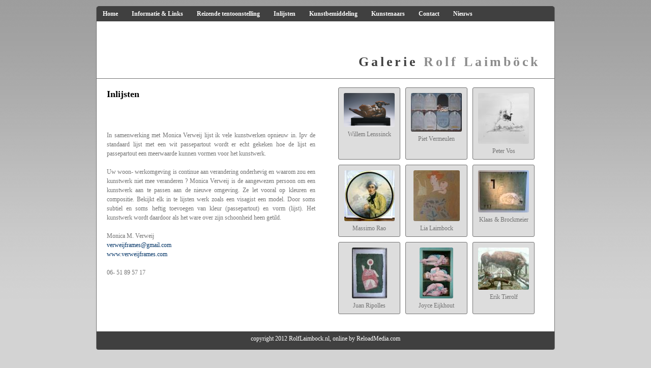

--- FILE ---
content_type: text/html; charset=utf-8
request_url: https://www.rolflaimbock.nl/inlijsten
body_size: 4524
content:
<!DOCTYPE html>
<!--[if IEMobile 7]><html class="iem7"  lang="en" dir="ltr"><![endif]-->
<!--[if lte IE 6]><html class="lt-ie9 lt-ie8 lt-ie7"  lang="en" dir="ltr"><![endif]-->
<!--[if (IE 7)&(!IEMobile)]><html class="lt-ie9 lt-ie8"  lang="en" dir="ltr"><![endif]-->
<!--[if IE 8]><html class="lt-ie9"  lang="en" dir="ltr"><![endif]-->
<!--[if (gte IE 9)|(gt IEMobile 7)]><!--><html  lang="en" dir="ltr" prefix="content: http://purl.org/rss/1.0/modules/content/ dc: http://purl.org/dc/terms/ foaf: http://xmlns.com/foaf/0.1/ og: http://ogp.me/ns# rdfs: http://www.w3.org/2000/01/rdf-schema# sioc: http://rdfs.org/sioc/ns# sioct: http://rdfs.org/sioc/types# skos: http://www.w3.org/2004/02/skos/core# xsd: http://www.w3.org/2001/XMLSchema#"><!--<![endif]-->

<head>
  <meta charset="utf-8" />
<meta name="Generator" content="Drupal 7 (http://drupal.org)" />
<link rel="canonical" href="/inlijsten" />
<link rel="shortlink" href="/node/10" />
<link rel="shortcut icon" href="https://www.rolflaimbock.nl/sites/all/themes/grl02/favicon.ico" type="image/vnd.microsoft.icon" />
  <title>Inlijsten | Galerie Rolf Laimböck</title>

      <meta name="MobileOptimized" content="width">
    <meta name="HandheldFriendly" content="true">
    <meta name="viewport" content="width=device-width">
    <!--[if IEMobile]><meta http-equiv="cleartype" content="on"><![endif]-->

  <link type="text/css" rel="stylesheet" href="https://www.rolflaimbock.nl/sites/default/files/css/css_kShW4RPmRstZ3SpIC-ZvVGNFVAi0WEMuCnI0ZkYIaFw.css" media="all" />
<link type="text/css" rel="stylesheet" href="https://www.rolflaimbock.nl/sites/default/files/css/css_j83TNP7uzE1jVvw2LhQzCmNojJfeMUOFtchUvvl2_mM.css" media="all" />
<link type="text/css" rel="stylesheet" href="https://www.rolflaimbock.nl/sites/default/files/css/css_b3337UoJUSYdmHym-JPp9B_fCTZNDKsFlZsMO_uyQkk.css" media="all" />
<link type="text/css" rel="stylesheet" href="https://www.rolflaimbock.nl/sites/default/files/css/css_VcBd0PximMU-P536SGTGxa_Kbfs-HvsWHPpZ0bTwbZ0.css" media="all" />
  <script src="https://www.rolflaimbock.nl/sites/default/files/js/js_qikmINIYTWe4jcTUn8cKiMr8bmSDiZB9LQqvceZ6wlM.js"></script>
<script src="https://www.rolflaimbock.nl/sites/default/files/js/js_uu3zJqQ9HPGDjXDCuFrH00_vyvRAGTJy2m_n5Y4slA0.js"></script>
<script>var switchTo5x = false;var useFastShare = true;</script>
<script src="https://ws.sharethis.com/button/buttons.js"></script>
<script>if (typeof stLight !== 'undefined') { stLight.options({"publisher":"dr-35ce3139-97be-9a69-8c27-d532f75fbff","version":"4x","lang":"en"}); }</script>
<script src="https://www.rolflaimbock.nl/sites/default/files/js/js_rsGiM5M1ffe6EhN-RnhM5f3pDyJ8ZAPFJNKpfjtepLk.js"></script>
<script>(function(i,s,o,g,r,a,m){i["GoogleAnalyticsObject"]=r;i[r]=i[r]||function(){(i[r].q=i[r].q||[]).push(arguments)},i[r].l=1*new Date();a=s.createElement(o),m=s.getElementsByTagName(o)[0];a.async=1;a.src=g;m.parentNode.insertBefore(a,m)})(window,document,"script","https://www.google-analytics.com/analytics.js","ga");ga("create", "UA-1319795-19", {"cookieDomain":"auto"});ga("send", "pageview");</script>
<script>jQuery.extend(Drupal.settings, {"basePath":"\/","pathPrefix":"","ajaxPageState":{"theme":"grl02","theme_token":"m7JruwkI4tRuvHKHKoEmfgrWTd8m0K1JCOGLYtvfrLY","js":{"misc\/jquery.js":1,"misc\/jquery-extend-3.4.0.js":1,"misc\/jquery.once.js":1,"misc\/drupal.js":1,"sites\/all\/libraries\/colorbox\/jquery.colorbox-min.js":1,"sites\/all\/modules\/colorbox\/js\/colorbox.js":1,"0":1,"https:\/\/ws.sharethis.com\/button\/buttons.js":1,"1":1,"sites\/all\/modules\/google_analytics\/googleanalytics.js":1,"2":1},"css":{"modules\/system\/system.base.css":1,"modules\/system\/system.menus.css":1,"modules\/system\/system.messages.css":1,"modules\/system\/system.theme.css":1,"modules\/comment\/comment.css":1,"modules\/field\/theme\/field.css":1,"modules\/node\/node.css":1,"modules\/search\/search.css":1,"modules\/user\/user.css":1,"sites\/all\/modules\/views\/css\/views.css":1,"sites\/all\/modules\/media\/modules\/media_wysiwyg\/css\/media_wysiwyg.base.css":1,"sites\/all\/libraries\/colorbox\/example3\/colorbox.css":1,"sites\/all\/modules\/ctools\/css\/ctools.css":1,"sites\/all\/themes\/grl02\/system.menus.css":1,"sites\/all\/themes\/grl02\/css\/normalize.css":1,"sites\/all\/themes\/grl02\/css\/wireframes.css":1,"sites\/all\/themes\/grl02\/css\/layouts\/responsive-sidebars.css":1,"sites\/all\/themes\/grl02\/css\/page-backgrounds.css":1,"sites\/all\/themes\/grl02\/css\/tabs.css":1,"sites\/all\/themes\/grl02\/css\/pages.css":1,"sites\/all\/themes\/grl02\/css\/blocks.css":1,"sites\/all\/themes\/grl02\/css\/navigation.css":1,"sites\/all\/themes\/grl02\/css\/views-styles.css":1,"sites\/all\/themes\/grl02\/css\/nodes.css":1,"sites\/all\/themes\/grl02\/css\/comments.css":1,"sites\/all\/themes\/grl02\/css\/forms.css":1,"sites\/all\/themes\/grl02\/css\/fields.css":1,"sites\/all\/themes\/grl02\/css\/print.css":1}},"admin_menu":{"suppress":1},"colorbox":{"opacity":"0.85","current":"{current} of {total}","previous":"\u00ab Prev","next":"Next \u00bb","close":"Close","maxWidth":"98%","maxHeight":"98%","fixed":true,"mobiledetect":true,"mobiledevicewidth":"480px"},"googleanalytics":{"trackOutbound":1,"trackMailto":1,"trackDownload":1,"trackDownloadExtensions":"7z|aac|arc|arj|asf|asx|avi|bin|csv|doc(x|m)?|dot(x|m)?|exe|flv|gif|gz|gzip|hqx|jar|jpe?g|js|mp(2|3|4|e?g)|mov(ie)?|msi|msp|pdf|phps|png|ppt(x|m)?|pot(x|m)?|pps(x|m)?|ppam|sld(x|m)?|thmx|qtm?|ra(m|r)?|sea|sit|tar|tgz|torrent|txt|wav|wma|wmv|wpd|xls(x|m|b)?|xlt(x|m)|xlam|xml|z|zip","trackColorbox":1}});</script>
      <!--[if lt IE 9]>
    <script src="/sites/all/themes/zen/js/html5-respond.js"></script>
    <![endif]-->
  </head>
<body class="html not-front not-logged-in one-sidebar sidebar-second page-node page-node- page-node-10 node-type-page section-inlijsten" >
      <p id="skip-link">
      <a href="#main-menu" class="element-invisible element-focusable">Jump to navigation</a>
    </p>
      
<div id="page">

  <header class="header" id="header" role="banner">

    
    
    
      <div class="header__region region region-header">
    <div id="block-system-main-menu" class="block block-system block-menu first odd" role="navigation">

      
  <ul class="menu"><li class="menu__item is-leaf first leaf"><a href="/" class="menu__link">Home</a></li>
<li class="menu__item is-leaf leaf"><a href="/bemiddeling" class="menu__link">Informatie &amp; Links</a></li>
<li class="menu__item is-leaf leaf"><a href="/reizende-tentoonstelling" class="menu__link">Reizende tentoonstelling</a></li>
<li class="menu__item is-leaf is-active-trail leaf active-trail"><a href="/inlijsten" class="menu__link is-active-trail active-trail active">Inlijsten</a></li>
<li class="menu__item is-leaf leaf"><a href="/kunstbemiddeling" class="menu__link">Kunstbemiddeling</a></li>
<li class="menu__item is-leaf leaf"><a href="/kunstenaars" class="menu__link">Kunstenaars</a></li>
<li class="menu__item is-leaf leaf"><a href="/contact" class="menu__link">Contact</a></li>
<li class="menu__item is-leaf last leaf"><a href="/nieuws" class="menu__link">Nieuws</a></li>
</ul>
</div>
<div id="block-block-1" class="block block-block even">

      
  <p><span class="head-title"><a href="http://www.rolflaimbock.nl" title="Home"><span class="head-darktitle">Galerie</span> Rolf Laimböck</a></span></p>

</div>
<div id="block-block-3" class="block block-block last odd">

      
  <p class="transparent"></p>

</div>
  </div>

  </header>

  <div id="main">

    <div id="content" class="column" role="main">
                  <a id="main-content"></a>
                    <h1 class="page__title title" id="page-title">Inlijsten</h1>
                  <div class="messages--error messages error">
<h2 class="element-invisible">Error message</h2>
<em class="placeholder">Deprecated function</em>: Array and string offset access syntax with curly braces is deprecated in <em class="placeholder">include_once()</em> (line <em class="placeholder">20</em> of <em class="placeholder">/home/adrolflaim/domains/rolflaimbock.nl/private_html/includes/file.phar.inc</em>).</div>
                        


<article class="node-10 node node-page view-mode-full clearfix" about="/inlijsten" typeof="foaf:Document">

      <header>
                  <span property="dc:title" content="Inlijsten" class="rdf-meta element-hidden"></span><span property="sioc:num_replies" content="0" datatype="xsd:integer" class="rdf-meta element-hidden"></span>
      
          </header>
  
  <div class="field field-name-body field-type-text-with-summary field-label-hidden"><div class="field-items"><div class="field-item even" property="content:encoded"><p>&nbsp;</p>
<p>In samenwerking met Monica Verweij lijst ik vele kunstwerken opnieuw in. Ipv de standaard lijst met een wit passepartout wordt er echt gekeken hoe de lijst en passepartout een meerwaarde kunnen vormen voor het kunstwerk.</p>
<p>Uw woon- werkomgeving is continue aan verandering onderhevig en waarom zou een kunstwerk niet mee veranderen ? Monica Verweij is de aangewezen persoon om een kunstwerk aan te passen aan de nieuwe omgeving. Ze let vooral op kleuren en compositie. Bekijkt elk in te lijsten werk zoals een visagist een model. Door soms subtiel en soms heftig toevoegen van kleur (passepartout) en vorm (lijst). Het kunstwerk wordt daardoor als het ware over zijn schoonheid heen getild.</p>
<p>Monica M. Verweij<br /><a href="mailto:verweijframes@gmail.com">verweijframes@gmail.com</a><br /><a href="http://www.verweijframes.com">www.verweijframes.com</a></p>
<p>06- 51 89 57 17</p>
<div>&nbsp;</div>
</div></div></div><div class="sharethis-buttons"><div class="sharethis-wrapper"><span st_url="https://www.rolflaimbock.nl/inlijsten" st_title="Inlijsten" class="st_hyves"></span>
<span st_url="https://www.rolflaimbock.nl/inlijsten" st_title="Inlijsten" class="st_googleplus"></span>
<span st_url="https://www.rolflaimbock.nl/inlijsten" st_title="Inlijsten" class="st_facebook"></span>
<span st_url="https://www.rolflaimbock.nl/inlijsten" st_title="Inlijsten" class="st_twitter" st_via="" st_username=""></span>
<span st_url="https://www.rolflaimbock.nl/inlijsten" st_title="Inlijsten" class="st_fblike" st_via="" st_username=""></span>
</div></div>

  
  
</article>
          </div>

    <div id="navigation">

      
      
    </div>

    
          <aside class="sidebars">
                  <section class="region region-sidebar-second column sidebar">
    <div id="block-views-kunstenaars-block-1" class="block block-views first last odd">

      
  <div class="view view-kunstenaars view-id-kunstenaars view-display-id-block_1 view-dom-id-421bba39ec031fa1fd8f9572b0028741">
        
  
  
      <div class="view-content">
        <div class="views-row views-row-1 views-row-odd views-row-first">
      
  <div class="views-field views-field-field-kunstwerk">        <div class="field-content"><a href="https://www.rolflaimbock.nl/kunstenaars/willem-lenssinck"><img typeof="foaf:Image" src="https://www.rolflaimbock.nl/sites/default/files/styles/thumbnail/public/kunstwerken/Scherm%C2%ADafbeelding%202025-03-30%20om%2016.29.46.png?itok=lJqo_to8" width="100" height="67" alt="" /></a></div>  </div>  
  <div class="views-field views-field-title">        <span class="field-content">Willem Lenssinck</span>  </div>  </div>
  <div class="views-row views-row-2 views-row-even">
      
  <div class="views-field views-field-field-kunstwerk">        <div class="field-content"><a href="https://www.rolflaimbock.nl/kunstenaars/piet-vermeulen"><img typeof="foaf:Image" src="https://www.rolflaimbock.nl/sites/default/files/styles/thumbnail/public/kunstwerken/Piet%20Vermeulen%20-%20Postbussen%20.jpg?itok=sCfBjGKD" width="100" height="76" alt="" /></a></div>  </div>  
  <div class="views-field views-field-title">        <span class="field-content">Piet Vermeulen</span>  </div>  </div>
  <div class="views-row views-row-3 views-row-odd">
      
  <div class="views-field views-field-field-kunstwerk">        <div class="field-content"><a href="https://www.rolflaimbock.nl/kunstenaars/peter-vos"><img typeof="foaf:Image" src="https://www.rolflaimbock.nl/sites/default/files/styles/thumbnail/public/kunstwerken/IMG_7512.jpg?itok=4tFBByh-" width="100" height="100" /></a></div>  </div>  
  <div class="views-field views-field-title">        <span class="field-content">Peter Vos</span>  </div>  </div>
  <div class="views-row views-row-4 views-row-even">
      
  <div class="views-field views-field-field-kunstwerk">        <div class="field-content"><a href="https://www.rolflaimbock.nl/kunstenaars/massimo-rao"><img typeof="foaf:Image" src="https://www.rolflaimbock.nl/sites/default/files/styles/thumbnail/public/kunstwerken/Es%20war%20ihm%20nicht%20erlaubt.jpg?itok=BVohJpEs" width="99" height="100" /></a></div>  </div>  
  <div class="views-field views-field-title">        <span class="field-content">Massimo Rao</span>  </div>  </div>
  <div class="views-row views-row-5 views-row-odd">
      
  <div class="views-field views-field-field-kunstwerk">        <div class="field-content"><a href="https://www.rolflaimbock.nl/kunstenaars/lia-laimbock"><img typeof="foaf:Image" src="https://www.rolflaimbock.nl/sites/default/files/styles/thumbnail/public/kunstwerken/geisha.jpg?itok=0T4FKfO8" width="91" height="100" alt="" /></a></div>  </div>  
  <div class="views-field views-field-title">        <span class="field-content">Lia Laimbock</span>  </div>  </div>
  <div class="views-row views-row-6 views-row-even">
      
  <div class="views-field views-field-field-kunstwerk">        <div class="field-content"><a href="https://www.rolflaimbock.nl/kunstenaars/klaas-brockmeier"><img typeof="foaf:Image" src="https://www.rolflaimbock.nl/sites/default/files/styles/thumbnail/public/kunstwerken/Hommage%20aan%20Picasso.jpg?itok=1YuLyWRc" width="100" height="83" /></a></div>  </div>  
  <div class="views-field views-field-title">        <span class="field-content">Klaas &amp; Brockmeier</span>  </div>  </div>
  <div class="views-row views-row-7 views-row-odd">
      
  <div class="views-field views-field-field-kunstwerk">        <div class="field-content"><a href="https://www.rolflaimbock.nl/kunstenaars/juan-ripolles"><img typeof="foaf:Image" src="https://www.rolflaimbock.nl/sites/default/files/styles/thumbnail/public/kunstwerken/laputitia.jpg?itok=Htbu7iWR" width="69" height="100" alt="" /></a></div>  </div>  
  <div class="views-field views-field-title">        <span class="field-content">Juan Ripolles</span>  </div>  </div>
  <div class="views-row views-row-8 views-row-even">
      
  <div class="views-field views-field-field-kunstwerk">        <div class="field-content"><a href="https://www.rolflaimbock.nl/kunstenaars/joyce-eijkhout"><img typeof="foaf:Image" src="https://www.rolflaimbock.nl/sites/default/files/styles/thumbnail/public/kunstwerken/0145-2012%20Held%20St.Droom%2060x90cm.JPG?itok=MfFrqNEC" width="66" height="100" /></a></div>  </div>  
  <div class="views-field views-field-title">        <span class="field-content">Joyce Eijkhout</span>  </div>  </div>
  <div class="views-row views-row-9 views-row-odd views-row-last">
      
  <div class="views-field views-field-field-kunstwerk">        <div class="field-content"><a href="https://www.rolflaimbock.nl/kunstenaars/erik-tierolf"><img typeof="foaf:Image" src="https://www.rolflaimbock.nl/sites/default/files/styles/thumbnail/public/kunstwerken/a1.jpg?itok=rIwOv71u" width="100" height="83" /></a></div>  </div>  
  <div class="views-field views-field-title">        <span class="field-content">Erik Tierolf</span>  </div>  </div>
    </div>
  
  
  
  
  
  
</div>
</div>
  </section>
      </aside>
    
  </div>

    <footer id="footer" class="region region-footer">
    <div id="block-block-2" class="block block-block first last odd">

      
  <p style="text-align: center; ">copyright 2012 RolfLaimbock.nl, online by <a href="http://reloadmedia.com" target="_blank">ReloadMedia.com</a></p>

</div>
  </footer>

</div>

  </body>
</html>


--- FILE ---
content_type: text/plain
request_url: https://www.google-analytics.com/j/collect?v=1&_v=j102&a=575637090&t=pageview&_s=1&dl=https%3A%2F%2Fwww.rolflaimbock.nl%2Finlijsten&ul=en-us%40posix&dt=Inlijsten%20%7C%20Galerie%20Rolf%20Laimb%C3%B6ck&sr=1280x720&vp=1280x720&_u=IEBAAEABAAAAACAAI~&jid=551697990&gjid=775156313&cid=906490345.1769230592&tid=UA-1319795-19&_gid=628588642.1769230592&_r=1&_slc=1&z=1305193633
body_size: -451
content:
2,cG-XL2BFXEG77